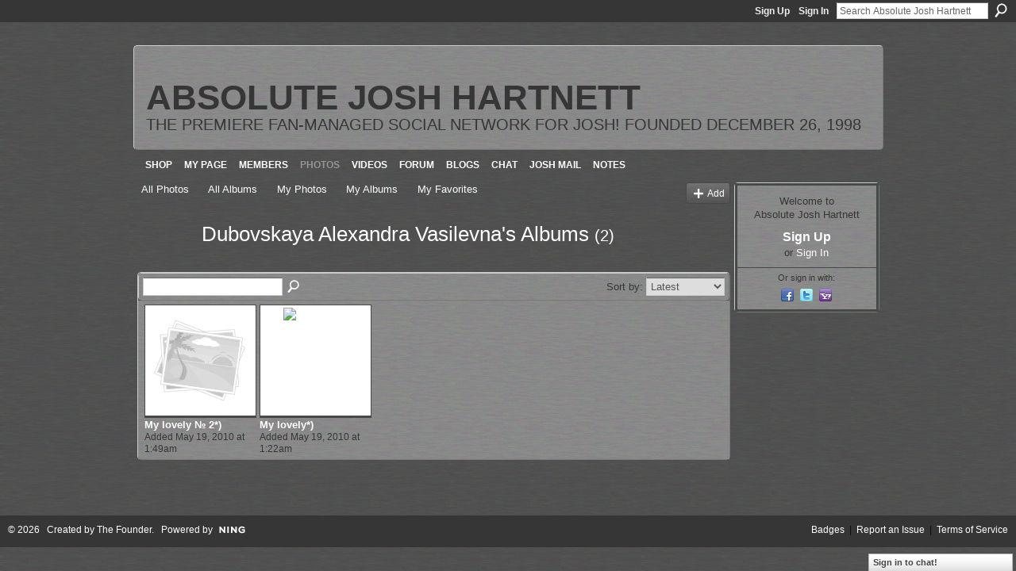

--- FILE ---
content_type: text/html; charset=UTF-8
request_url: https://joshhartnett.com/photo/album/listForOwner?screenName=124qmm8rduy5g
body_size: 26447
content:
<!DOCTYPE html>
<html lang="en" xmlns:og="http://ogp.me/ns#">
    <head data-layout-view="default">
<script>
    window.dataLayer = window.dataLayer || [];
        dataLayer.push({'googleAnalyticsAccount': 'UA-38232111-1'});
        </script>
<!-- Google Tag Manager -->
<script>(function(w,d,s,l,i){w[l]=w[l]||[];w[l].push({'gtm.start':
new Date().getTime(),event:'gtm.js'});var f=d.getElementsByTagName(s)[0],
j=d.createElement(s),dl=l!='dataLayer'?'&l='+l:'';j.async=true;j.src=
'https://www.googletagmanager.com/gtm.js?id='+i+dl;f.parentNode.insertBefore(j,f);
})(window,document,'script','dataLayer','GTM-T5W4WQ');</script>
<!-- End Google Tag Manager -->
            <meta http-equiv="Content-Type" content="text/html; charset=utf-8" />
    <title>Dubovskaya Alexandra Vasilevna&#039;s Albums - Absolute Josh Hartnett</title>
    <link rel="icon" href="https://joshhartnett.com/favicon.ico" type="image/x-icon" />
    <link rel="SHORTCUT ICON" href="https://joshhartnett.com/favicon.ico" type="image/x-icon" />
    <meta name="description" content="Dubovskaya Alexandra Vasilevna's Albums | Absolute Josh Hartnett is the oldest and most popular fan site dedicated to America's most versatile, talented and ch…" />
    <meta name="keywords" content="dreadful, penny, the, faculty, park, josh, dahlia, fansite, slevin, fans, wicker, black, hartnett" />
<meta name="title" content="Dubovskaya Alexandra Vasilevna&#039;s Albums" />
<meta property="og:type" content="website" />
<meta property="og:url" content="https://joshhartnett.com/photo/album/listForOwner?screenName=124qmm8rduy5g" />
<meta property="og:title" content="Dubovskaya Alexandra Vasilevna&#039;s Albums" />
<meta property="og:image" content="https://storage.ning.com/topology/rest/1.0/file/get/2745978346?profile=UPSCALE_150x150">
<meta name="twitter:card" content="summary" />
<meta name="twitter:title" content="Dubovskaya Alexandra Vasilevna&#039;s Albums" />
<meta name="twitter:description" content="Dubovskaya Alexandra Vasilevna's Albums | Absolute Josh Hartnett is the oldest and most popular fan site dedicated to America's most versatile, talented and ch…" />
<meta name="twitter:image" content="https://storage.ning.com/topology/rest/1.0/file/get/2745978346?profile=UPSCALE_150x150" />
<link rel="image_src" href="https://storage.ning.com/topology/rest/1.0/file/get/2745978346?profile=UPSCALE_150x150" />
<script type="text/javascript">
    djConfig = { preventBackButtonFix: false, isDebug: false }
ning = {"CurrentApp":{"premium":true,"iconUrl":"https:\/\/storage.ning.com\/topology\/rest\/1.0\/file\/get\/2745978346?profile=UPSCALE_150x150","url":"httpsjoshhartnett.ning.com","domains":["joshhartnett.com","www.joshhartnett.com"],"online":true,"privateSource":true,"id":"joshhartnett","appId":2530982,"description":"Absolute Josh Hartnett is the oldest and most popular fan site dedicated to America&#039;s most versatile, talented and cherished actor.","name":"Absolute Josh Hartnett","owner":"3pili0i55ducc","createdDate":"2008-11-24T02:56:43.073Z","runOwnAds":false,"category":{"dreadful":null,"penny":null,"the":null,"faculty":null,"park":null,"josh":null,"dahlia":null,"fansite":null,"slevin":null,"fans":null,"wicker":null,"black":null,"hartnett":null},"tags":["dreadful","penny","the","faculty","park","josh","dahlia","fansite","slevin","fans","wicker","black","hartnett"]},"CurrentProfile":null,"maxFileUploadSize":5};
        (function(){
            if (!window.ning) { return; }

            var age, gender, rand, obfuscated, combined;

            obfuscated = document.cookie.match(/xgdi=([^;]+)/);
            if (obfuscated) {
                var offset = 100000;
                obfuscated = parseInt(obfuscated[1]);
                rand = obfuscated / offset;
                combined = (obfuscated % offset) ^ rand;
                age = combined % 1000;
                gender = (combined / 1000) & 3;
                gender = (gender == 1 ? 'm' : gender == 2 ? 'f' : 0);
                ning.viewer = {"age":age,"gender":gender};
            }
        })();

        if (window.location.hash.indexOf('#!/') == 0) {
        window.location.replace(window.location.hash.substr(2));
    }
    window.xg = window.xg || {};
xg.captcha = {
    'shouldShow': false,
    'siteKey': '6Ldf3AoUAAAAALPgNx2gcXc8a_5XEcnNseR6WmsT'
};
xg.addOnRequire = function(f) { xg.addOnRequire.functions.push(f); };
xg.addOnRequire.functions = [];
xg.addOnFacebookLoad = function (f) { xg.addOnFacebookLoad.functions.push(f); };
xg.addOnFacebookLoad.functions = [];
xg._loader = {
    p: 0,
    loading: function(set) {  this.p++; },
    onLoad: function(set) {
                this.p--;
        if (this.p == 0 && typeof(xg._loader.onDone) == 'function') {
            xg._loader.onDone();
        }
    }
};
xg._loader.loading('xnloader');
if (window.bzplcm) {
    window.bzplcm._profileCount = 0;
    window.bzplcm._profileSend = function() { if (window.bzplcm._profileCount++ == 1) window.bzplcm.send(); };
}
xg._loader.onDone = function() {
            if(window.bzplcm)window.bzplcm.start('ni');
        xg.shared.util.parseWidgets();    var addOnRequireFunctions = xg.addOnRequire.functions;
    xg.addOnRequire = function(f) { f(); };
    try {
        if (addOnRequireFunctions) { dojo.lang.forEach(addOnRequireFunctions, function(onRequire) { onRequire.apply(); }); }
    } catch (e) {
        if(window.bzplcm)window.bzplcm.ts('nx').send();
        throw e;
    }
    if(window.bzplcm) { window.bzplcm.stop('ni'); window.bzplcm._profileSend(); }
};
window.xn = { track: { event: function() {}, pageView: function() {}, registerCompletedFlow: function() {}, registerError: function() {}, timer: function() { return { lapTime: function() {} }; } } };</script>

<style type="text/css" media="screen,projection">
#xg_navigation ul div.xg_subtab ul li a {
    color:#CB7300;
    background:#C79F3C;
}
#xg_navigation ul div.xg_subtab ul li a:hover {
    color:#653900;
    background:#CDA950;
}
</style>

<style type="text/css" media="screen,projection">
@import url("https://static.ning.com/socialnetworkmain/widgets/index/css/common.min.css?xn_version=1229287718");
@import url("https://static.ning.com/socialnetworkmain/widgets/photo/css/component.min.css?xn_version=3156643033");
@import url("https://static.ning.com/socialnetworkmain/widgets/chat/css/bottom-bar.min.css?xn_version=512265546");

</style>

<style type="text/css" media="screen,projection">
@import url("/generated-69468fcce846a8-51507926-css?xn_version=202512201152");

</style>

<style type="text/css" media="screen,projection">
@import url("/generated-69468fccc91bf9-11288341-css?xn_version=202512201152");

</style>

<!--[if IE 6]>
    <link rel="stylesheet" type="text/css" href="https://static.ning.com/socialnetworkmain/widgets/index/css/common-ie6.min.css?xn_version=463104712" />
<![endif]-->
<!--[if IE 7]>
<link rel="stylesheet" type="text/css" href="https://static.ning.com/socialnetworkmain/widgets/index/css/common-ie7.css?xn_version=2712659298" />
<![endif]-->
<link rel="EditURI" type="application/rsd+xml" title="RSD" href="https://joshhartnett.com/profiles/blog/rsd" />

    </head>
    <body>
<!-- Google Tag Manager (noscript) -->
<noscript><iframe src="https://www.googletagmanager.com/ns.html?id=GTM-T5W4WQ"
height="0" width="0" style="display:none;visibility:hidden"></iframe></noscript>
<!-- End Google Tag Manager (noscript) -->
                <div id="xn_bar">
            <div id="xn_bar_menu">
                <div id="xn_bar_menu_branding" >
                                    </div>

                <div id="xn_bar_menu_more">
                    <form id="xn_bar_menu_search" method="GET" action="https://joshhartnett.com/main/search/search">
                        <fieldset>
                            <input type="text" name="q" id="xn_bar_menu_search_query" value="Search Absolute Josh Hartnett" _hint="Search Absolute Josh Hartnett" accesskey="4" class="text xj_search_hint" />
                            <a id="xn_bar_menu_search_submit" href="#" onclick="document.getElementById('xn_bar_menu_search').submit();return false">Search</a>
                        </fieldset>
                    </form>
                </div>

                            <ul id="xn_bar_menu_tabs">
                                            <li><a href="https://joshhartnett.com/main/authorization/signUp?target=https%3A%2F%2Fjoshhartnett.com%2Fphoto%2Falbum%2FlistForOwner%3FscreenName%3D124qmm8rduy5g">Sign Up</a></li>
                                                <li><a href="https://joshhartnett.com/main/authorization/signIn?target=https%3A%2F%2Fjoshhartnett.com%2Fphoto%2Falbum%2FlistForOwner%3FscreenName%3D124qmm8rduy5g">Sign In</a></li>
                                    </ul>
                        </div>
        </div>
        
        <div id="xg_ad_above_header" class="xg_ad xj_ad_above_header"><div class="xg_module module-plain  html_module module_text xg_reset" data-module_name="text"
        >
            <div class="xg_module_body xg_user_generated">
            <p><script src="https://pagead2.googlesyndication.com/pagead/js/adsbygoogle.js?client=ca-pub-9411743134768251" type="text/javascript">
</script></p>
        </div>
        </div>
</div>
        <div id="xg" class="xg_theme xg_widget_photo xg_widget_photo_album xg_widget_photo_album_listForOwner" data-layout-pack="classic">
            <div id="xg_head">
                <div id="xg_masthead">
                    <p id="xg_sitename"><a id="application_name_header_link" href="/">Absolute Josh Hartnett</a></p>
                    <p id="xg_sitedesc" class="xj_site_desc">The premiere fan-managed social network for Josh! Founded December 26, 1998</p>
                </div>
                <div id="xg_navigation">
                    <ul>
    <li id="xg_tab_xn2" class="xg_subtab"><a href="/page/shop"><span>Shop</span></a></li><li id="xg_tab_profile" class="xg_subtab"><a href="/profiles"><span>My Page</span></a></li><li id="xg_tab_members" class="xg_subtab"><a href="/profiles/members/"><span>Members</span></a></li><li id="xg_tab_photo" class="xg_subtab this"><a href="/photo"><span>Photos</span></a></li><li id="xg_tab_video" class="xg_subtab"><a href="/video"><span>Videos</span></a></li><li id="xg_tab_forum" class="xg_subtab"><a href="/forum"><span>Forum</span></a></li><li id="xg_tab_blogs" class="xg_subtab"><a href="/profiles/blog/list"><span>Blogs</span></a></li><li id="xg_tab_chat" class="xg_subtab"><a href="/chat"><span>Chat</span></a></li><li id="xg_tab_xn1" class="xg_subtab"><a href="http://joshhartnett.mail.everyone.net/email/scripts/loginuser.pl"><span>Josh Mail</span></a></li><li id="xg_tab_notes" class="xg_subtab"><a href="/notes"><span>Notes</span></a></li></ul>

                </div>
            </div>
            
            <div id="xg_body">
                
                <div class="xg_column xg_span-16 xj_classic_canvas">
                    <ul class="navigation easyclear"><li><a href="https://joshhartnett.com/photo">All Photos</a></li><li><a href="https://joshhartnett.com/photo/album/list">All Albums</a></li><li><a href="https://joshhartnett.com/photo/photo/listForContributor?">My Photos</a></li><li><a href="https://joshhartnett.com/photo/album/listForOwner?">My Albums</a></li><li><a href="https://joshhartnett.com/photo/photo/listFavorites?">My Favorites</a></li><li class="right xg_lightborder navbutton"><a href="https://joshhartnett.com/photo/album/new" class="xg_sprite xg_sprite-add">Add</a></li></ul><div class="xg_headline xg_headline-img">
    <div class="ib"><span class="xg_avatar"><a class="fn url" href="http://joshhartnett.com/profile/DubovskayaAlexandraVasilevna"  title="Dubovskaya Alexandra Vasilevna"><span class="table_img dy-avatar dy-avatar-64 "><img  class="photo photo" src="https://storage.ning.com/topology/rest/1.0/file/get/1545371625?profile=RESIZE_64x64&amp;width=64&amp;height=64&amp;crop=1%3A1" alt="" /></span></a></span></div>
<div class="tb"><h1>Dubovskaya Alexandra Vasilevna&#039;s Albums <span class="count">(2)</span></h1>
    </div>
</div>
<div class="xg_module"><div class="xg_module module_searchbar">
    <div class="xg_module_body">
        <form action="https://joshhartnett.com/photo/album/search">
            <p class="left">
                                <input name="q" type="text" class="textfield" value=""  />
                                <a class="xg_icon xg_icon-search" title="Search Albums" onclick="x$(this).parents('form').submit();" href="#">Search Albums</a>
                            </p>
                    </form>
                <p class="right">
                            Sort by:                <select onchange="window.location = this.value">
                    <option value="https://joshhartnett.com/photo/album/listForOwner?screenName=124qmm8rduy5g&amp;sort=mostRecent"  selected="selected">Latest</option><option value="https://joshhartnett.com/photo/album/listForOwner?screenName=124qmm8rduy5g&amp;sort=mostViews" >Most Viewed</option><option value="https://joshhartnett.com/photo/album/listForOwner?screenName=124qmm8rduy5g&amp;sort=random" >Random</option><option value="https://joshhartnett.com/photo/album/listForOwner?screenName=124qmm8rduy5g&amp;sort=alphabetical" >Alphabetical</option>                </select>
                                </p>
            </div>
</div>
<div class="xg_module_body"><div class="xg_list xg_list_albums xg_list_albums_main"><ul><li><div class="bd">
	<div class="ib">
    	<a href="https://joshhartnett.com/photo/albums/my-lovely-2" class="xg_lightborder"><img src="https://static.ning.com/socialnetworkmain/widgets/photo/gfx/albums/default_cover_120x120.gif?xn_version=4024552908" height="" width="" alt="My lovely № 2*)" /></a>
    </div>
    <div class="tb">
    	<h3><a href="https://joshhartnett.com/photo/albums/my-lovely-2"><strong>My lovely № 2*)</strong></a></h3>
      	<p>
                <span class="item_added">Added May 19, 2010 at 1:49am</span>
              </p>
    </div>
</div>
</li><li><div class="bd">
	<div class="ib">
    	<a href="https://joshhartnett.com/photo/albums/my-lovely" class="xg_lightborder"><img src="https://storage.ning.com/topology/rest/1.0/file/get/1403029360?profile=RESIZE_180x180&amp;width=133" height="99" width="133" alt="My lovely*)" /></a>
    </div>
    <div class="tb">
    	<h3><a href="https://joshhartnett.com/photo/albums/my-lovely"><strong>My lovely*)</strong></a></h3>
      	<p>
                <span class="item_added">Added May 19, 2010 at 1:22am</span>
              </p>
    </div>
</div>
</li></ul></div></div></div>
                </div>
                <div class="xg_column xg_span-4 xg_last xj_classic_sidebar">
                        <div class="xg_module" id="xg_module_account">
        <div class="xg_module_body xg_signup xg_lightborder">
            <p>Welcome to<br />Absolute Josh Hartnett</p>
                        <p class="last-child"><big><strong><a href="https://joshhartnett.com/main/authorization/signUp?target=https%3A%2F%2Fjoshhartnett.com%2Fphoto%2Falbum%2FlistForOwner%3FscreenName%3D124qmm8rduy5g">Sign Up</a></strong></big><br/>or <a href="https://joshhartnett.com/main/authorization/signIn?target=https%3A%2F%2Fjoshhartnett.com%2Fphoto%2Falbum%2FlistForOwner%3FscreenName%3D124qmm8rduy5g" style="white-space:nowrap">Sign In</a></p>
                            <div class="xg_external_signup xg_lightborder xj_signup">
                    <p class="dy-small">Or sign in with:</p>
                    <ul class="providers">
            <li>
            <a
                onclick="xg.index.authorization.social.openAuthWindow(
                    'https://auth.ning.com/socialAuth/facebook?edfm=8%2F4Le0DSMnrghZXbKHZMV23b6JDm6G0PGYI3o3I1RoX0omBudJaCIPMrY%2Bp89JJy3kmNISzODEFnM%2FuYdZqYr4vgyZ3wJKyyfYG20FBpxdfxbZDts17YalfRKeDTI68YYzI7Wc0iD78%2B4w3b%2FOQuEHkOT9h%2BbRO1BOk%2FMRgVb0dWnBLgIRvCCpgVyunk5GnVf0O6yOtvaaHheUAur6oSjtk8HHe43eiDvu%2BUeRjOytYTd6XVyFTolpVQJQ2238j7QpeTanVE5%2B4Cddn8jvCwvCzaq6FbfDyeiZZeq4mVLKeaFdFpYHID7RvfpXzg%2BMgWYpoSIWZdEVXlySLSxKRO6cfOc2XEF5gVkTK9G78hNQwrTOFBMQOSSf8m8%2BU3ZcUOvQzEzrAogZ5cqV1dgILnJS%2FBPlg0pIld6WOX3jhuNyT%2FIO9rgm1hH%2BGiN%2FjoqTFXEY48H%2BrAoMDVrCIicGiX1g%3D%3D'
                    ); return false;">
                            <span class="mini-service mini-service-facebook" title="Facebook"></span>
                        </a>
        </li>
            <li>
            <a
                onclick="xg.index.authorization.social.openAuthWindow(
                    'https://auth.ning.com/socialAuth/twitter?edfm=OFIihMcA2M%2FUpA0pMFnfoFggg65qCMmr7JsA8F%2Bkf%2BYVAz0GOyw8kkMhFdD7tDpPI23HBq0vKqICGlIPd7qmOIUIwMMhmS7vHJcYWNd0yCkqTOT0hpqQsG9TxVikD7iQbAtU%2FCvbnZfg%2BQX9xk4Ve2%2BkGfwbhtm3LGMw9x%2FthOj0Ake0JCQOxo9OUqibAjyWwmdjkhB9NDPxs%2BCkGsmWgRGWPmUyhnEWZ79Tv7w7g5YSxxpCiUaiGW6hIG09EBPy7toOzV4%2FbxohKgY9SIwrnzKS0r9gqHYoYgXNHHyoIHBOaD7LeHfxA%2BwYeMIokbfTXvqr%2FEkY%2Bd%2BZwjWUUHhw0fMk9n%2FH3UFyBD11t7XRIvYW8eXbtaFNJmK3bRSz0CIxTGZ1CDDOd4dVVJ5wQZ3AI%2BATAnWmsxY12TAlu9fOQZmzbltFg7H2V8QtosJ4he5nef%2Bxgd%2Bq8mqI4oOBGz4lYbwEcn71sfM%2FqZm2clsNvg5e6miDl3hApnBAKElm%2FGAa'
                ); return false;">
                <span class="mini-service mini-service-twitter" title="Twitter"></span>
            </a>
        </li>
            <li>
            <a
                onclick="xg.index.authorization.social.openAuthWindow(
                    'https://auth.ning.com/socialAuth/yahooopenidconnect?edfm=H9WMVZFPD1VzOux9v1ys1mF8xMwN9iudxZLdYVMSPOzazqhZdDVr71IYQoWEQiOoFSWEYp0%2FNeHTVAp0ZA3l3ielqJ1o8b68uD95YHGAAYjxfhILyQvkXEi1sKBTwbOZCJmefojOwVxHN7iqeU5XiEym4rjwDh%2FOReTfBkuVEbkOGOJar0MH15nrTjGN0Mgz2au%2BZVDcFHql30%2B9WA0sr80zm3M76Tg3mkOpqtXPn0LuFAW1qPXxntWn4vLRo88M8tp1DVJA4cCgzXXUjb49j382O3tpVPtGmDs4NsroM68NPoZ5ITcpMZb0XgbmGj9jrQlo7mHkbyRm2CM72OIR4kpVmUH0KgsVqTHw5id0hdTgEnIz2LhoZtwtXOpfi%2B8G'
                ); return false;">
                <span class="mini-service mini-service-yahoo" title="Yahoo!"></span>
            </a>
        </li>
    </ul>
                </div>
                    </div>
    </div>

                </div>
            </div>
            <div id="xg_foot">
                <p class="left">
    © 2026             &nbsp; Created by <a href="/profile/ChristopherSpencer">The Founder</a>.            &nbsp;
    Powered by<a class="poweredBy-logo" href="https://www.ning.com/" title="" alt="" rel="dofollow">
    <img class="poweredbylogo" width="87" height="15" src="https://static.ning.com/socialnetworkmain/widgets/index/gfx/Ning_MM_footer_wht@2x.png?xn_version=2105418020"
         title="Ning Website Builder" alt="Website builder | Create website | Ning.com">
</a>    </p>
    <p class="right xg_lightfont">
                    <a href="https://joshhartnett.com/main/embeddable/list">Badges</a> &nbsp;|&nbsp;
                        <a href="https://joshhartnett.com/main/authorization/signUp?target=https%3A%2F%2Fjoshhartnett.com%2Fmain%2Findex%2Freport" dojoType="PromptToJoinLink" _joinPromptText="Please sign up or sign in to complete this step." _hasSignUp="true" _signInUrl="https://joshhartnett.com/main/authorization/signIn?target=https%3A%2F%2Fjoshhartnett.com%2Fmain%2Findex%2Freport">Report an Issue</a> &nbsp;|&nbsp;
                        <a href="https://joshhartnett.com/main/authorization/termsOfService?previousUrl=https%3A%2F%2Fjoshhartnett.com%2Fphoto%2Falbum%2FlistForOwner%3FscreenName%3D124qmm8rduy5g">Terms of Service</a>
            </p>

            </div>
        </div>
        <div id="xg_ad_below_footer" class="xg_ad xj_ad_below_footer"><div class="xg_module module-plain  html_module module_text xg_reset" data-module_name="text"
        >
            <div class="xg_module_body xg_user_generated">
            <p></p>
        </div>
        </div>
</div>
        <div id="xj_baz17246" class="xg_theme"></div>
<div id="xg_overlay" style="display:none;">
<!--[if lte IE 6.5]><iframe></iframe><![endif]-->
</div>
<!--googleoff: all--><noscript>
	<style type="text/css" media="screen">
        #xg { position:relative;top:120px; }
        #xn_bar { top:120px; }
	</style>
	<div class="errordesc noscript">
		<div>
            <h3><strong>Hello, you need to enable JavaScript to use Absolute Josh Hartnett.</strong></h3>
            <p>Please check your browser settings or contact your system administrator.</p>
			<img src="/xn_resources/widgets/index/gfx/jstrk_off.gif" alt="" height="1" width="1" />
		</div>
	</div>
</noscript><!--googleon: all-->
<script type="text/javascript" src="https://static.ning.com/socialnetworkmain/widgets/lib/core.min.js?xn_version=1651386455"></script>        <script>
            var sources = ["https:\/\/static.ning.com\/socialnetworkmain\/widgets\/lib\/js\/jquery\/jquery-ui.min.js?xn_version=2186421962","https:\/\/static.ning.com\/socialnetworkmain\/widgets\/lib\/js\/modernizr\/modernizr.custom.js?xn_version=202512201152","https:\/\/static.ning.com\/socialnetworkmain\/widgets\/lib\/js\/jquery\/jstorage.min.js?xn_version=1968060033","https:\/\/static.ning.com\/socialnetworkmain\/widgets\/lib\/js\/jquery\/jquery.autoResize.js?xn_version=202512201152","https:\/\/static.ning.com\/socialnetworkmain\/widgets\/lib\/js\/jquery\/jquery.jsonp.min.js?xn_version=1071124156","https:\/\/static.ning.com\/socialnetworkmain\/widgets\/lib\/js\/Base64.js?xn_version=202512201152","https:\/\/static.ning.com\/socialnetworkmain\/widgets\/lib\/js\/jquery\/jquery.ui.widget.js?xn_version=202512201152","https:\/\/static.ning.com\/socialnetworkmain\/widgets\/lib\/js\/jquery\/jquery.iframe-transport.js?xn_version=202512201152","https:\/\/static.ning.com\/socialnetworkmain\/widgets\/lib\/js\/jquery\/jquery.fileupload.js?xn_version=202512201152","https:\/\/storage.ning.com\/topology\/rest\/1.0\/file\/get\/12882177658?profile=original&r=1724772592","https:\/\/storage.ning.com\/topology\/rest\/1.0\/file\/get\/12882178052?profile=original&r=1724772592","https:\/\/storage.ning.com\/topology\/rest\/1.0\/file\/get\/12207542067?profile=original&r=1692786735"];
            var numSources = sources.length;
                        var heads = document.getElementsByTagName('head');
            var node = heads.length > 0 ? heads[0] : document.body;
            var onloadFunctionsObj = {};

            var createScriptTagFunc = function(source) {
                var script = document.createElement('script');
                
                script.type = 'text/javascript';
                                var currentOnLoad = function() {xg._loader.onLoad(source);};
                if (script.readyState) { //for IE (including IE9)
                    script.onreadystatechange = function() {
                        if (script.readyState == 'complete' || script.readyState == 'loaded') {
                            script.onreadystatechange = null;
                            currentOnLoad();
                        }
                    }
                } else {
                   script.onerror = script.onload = currentOnLoad;
                }

                script.src = source;
                node.appendChild(script);
            };

            for (var i = 0; i < numSources; i++) {
                                xg._loader.loading(sources[i]);
                createScriptTagFunc(sources[i]);
            }
        </script>
    <script type="text/javascript">
if (!ning._) {ning._ = {}}
ning._.compat = { encryptedToken: "<empty>" }
ning._.CurrentServerTime = "2026-01-21T16:26:49+00:00";
ning._.probableScreenName = "";
ning._.domains = {
    base: 'ning.com',
    ports: { http: '80', ssl: '443' }
};
ning.loader.version = '202512201152'; // DEP-251220_1:477f7ee 33
djConfig.parseWidgets = false;
</script>
    <script type="text/javascript">
        xg.token = '';
xg.canTweet = false;
xg.cdnHost = 'static.ning.com';
xg.version = '202512201152';
xg.useMultiCdn = true;
xg.staticRoot = 'socialnetworkmain';
xg.xnTrackHost = null;
    xg.cdnDefaultPolicyHost = 'static';
    xg.cdnPolicy = [];
xg.global = xg.global || {};
xg.global.currentMozzle = 'photo';
xg.global.userCanInvite = false;
xg.global.requestBase = '';
xg.global.locale = 'en_US';
xg.num_thousand_sep = ",";
xg.num_decimal_sep = ".";
(function() {
    dojo.addOnLoad(function() {
        if(window.bzplcm) { window.bzplcm.ts('hr'); window.bzplcm._profileSend(); }
            });
            xg._loader.onLoad('xnloader');
    })();    </script>
    <div class="xg_chat chatFooter signedOut" >
        <div id="userListContainer" class="xg_verticalPane xg_userWidth">
            <div class="xg_chatBar xg_bottomBar xg_userBar">
                <a class="xg_info xg_info_full" href="/main/authorization/signIn?chat=true">Sign in to chat!</a>            </div>
        </div>
    </div>
<!-- AdSense Code -->

<script async src="https://pagead2.googlesyndication.com/pagead/js/adsbygoogle.js?client=ca-pub-9411743134768251"
     crossorigin="anonymous"></script>

<!-- Global site tag (gtag.js) - Google Analytics -->
<script async src="https://www.googletagmanager.com/gtag/js?id=G-XXXXXXXXXX"></script>
<script>
  window.dataLayer = window.dataLayer || [];
  function gtag(){dataLayer.push(arguments);}
  gtag('js', new Date());

  gtag('config', 'G-385437261');
</script>
<script async src="https://epnt.ebay.com/static/epn-smart-tools.js"></script><script>
    document.addEventListener("DOMContentLoaded", function () {
        if (!dataLayer) {
            return;
        }
        var handler = function (event) {
            var element = event.currentTarget;
            if (element.hasAttribute('data-track-disable')) {
                return;
            }
            var options = JSON.parse(element.getAttribute('data-track'));
            dataLayer.push({
                'event'         : 'trackEvent',
                'eventType'     : 'googleAnalyticsNetwork',
                'eventCategory' : options && options.category || '',
                'eventAction'   : options && options.action || '',
                'eventLabel'    : options && options.label || '',
                'eventValue'    : options && options.value || ''
            });
            if (options && options.ga4) {
                dataLayer.push(options.ga4);
            }
        };
        var elements = document.querySelectorAll('[data-track]');
        for (var i = 0; i < elements.length; i++) {
            elements[i].addEventListener('click', handler);
        }
    });
</script>

<script type="text/javascript" src="https://s.skimresources.com/js/7415X662591.skimlinks.js"></script>
    </body>
</html>


--- FILE ---
content_type: text/html; charset=utf-8
request_url: https://www.google.com/recaptcha/api2/aframe
body_size: 267
content:
<!DOCTYPE HTML><html><head><meta http-equiv="content-type" content="text/html; charset=UTF-8"></head><body><script nonce="GmQGyyFxKYrlDlRZIYN9uw">/** Anti-fraud and anti-abuse applications only. See google.com/recaptcha */ try{var clients={'sodar':'https://pagead2.googlesyndication.com/pagead/sodar?'};window.addEventListener("message",function(a){try{if(a.source===window.parent){var b=JSON.parse(a.data);var c=clients[b['id']];if(c){var d=document.createElement('img');d.src=c+b['params']+'&rc='+(localStorage.getItem("rc::a")?sessionStorage.getItem("rc::b"):"");window.document.body.appendChild(d);sessionStorage.setItem("rc::e",parseInt(sessionStorage.getItem("rc::e")||0)+1);localStorage.setItem("rc::h",'1769012812879');}}}catch(b){}});window.parent.postMessage("_grecaptcha_ready", "*");}catch(b){}</script></body></html>